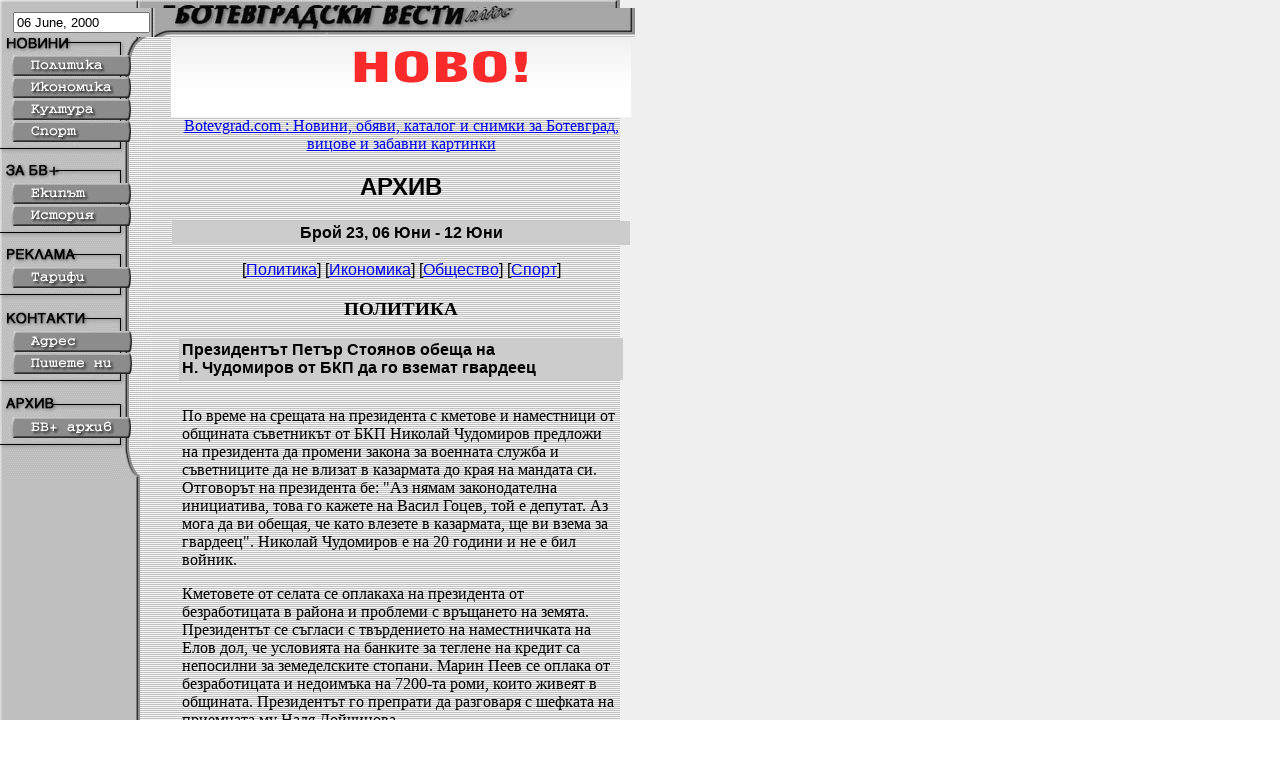

--- FILE ---
content_type: text/html
request_url: http://bvplus.declera.com/archive/old/archive_23_2000.htm
body_size: 26483
content:
<HTML>
<HEAD>
<TITLE>Botevgradski Vesti</TITLE>
<META http-equiv="Content-Type" content="text/html; charset=windows-1251">
<META http-equiv="Content-Type" content="text/html; charset=windows-1251">
<STYLE type="text/css">
<!--
.text {  font-family: Verdana, Arial, Helvetica, sans-serif; font-size: 9pt;}
.text1 {  font-family: "Times New Roman", Times, serif; font-size: 12pt; font-style: normal}
.title {  font-family: Verdana, Arial, Helvetica, sans-serif; font-size: 12pt; font-weight: bold; background-color: #CCCCCC}
-->
</STYLE>
</HEAD>

<BODY bgcolor="#FFFFFF" leftmargin="0" topmargin="0" marginwidth="0" marginheight="0" background="../../images/background.gif">
<TABLE width="620" border="0" cellspacing="0" cellpadding="0">
  <TR valign="top"> 
    <TD> 
      <TABLE width="100%" border="0" cellpadding="0" cellspacing="0">
        <TR> 
          <TD colspan="6"><IMG src="../../images/top_seg.gif" width="620" height="8"></TD>
        </TR>
        <TR> 
          <TD width="14"><IMG src="../../images/lil_piece.gif" width="13" height="29"></TD>
          <TD width="118" bgcolor="#BDBEBD"> 
            <P align="center"> 
              
              <INPUT type="text" name="textfield" size="15" value="06 June, 2000">
            </P>
          </TD>
          <TD width="21"> 
            <DIV align="right"><IMG src="../../images/right_lil_piece.gif" width="17" height="29"></DIV>
          </TD>
          <TD width="479" colspan="3"> 
            <DIV align="left"><IMG src="../../images/2nd.gif" width="468" height="29"></DIV>
          </TD>
        </TR>
        <TR> 
          <TD colspan="3" valign="top"><IMG src="../../images/menu.gif" width="152" height="443" border="0" usemap="#politics"></TD>
          <TD colspan="3" width="479" align="left" valign="top"> 
            <DIV align="center"><center><a href="http://botevgrad.com" target="_blank"><img src="../../images/logo.gif" border="0" alt="botevgrad.com - Порталният сайт на Ботевград: новини, обяви, каталог и забавление"></a>
			<a href="http://botevgrad.com/" target="_blank">Botevgrad.com : Новини, обяви, каталог и снимки за Ботевград, вицове и забавни картинки</a></center> 
              <H2><FONT face="Verdana, Arial, Helvetica, sans-serif">АРХИВ </FONT></H2>
              <TABLE width="98%" border="0" cellspacing="0" cellpadding="3">
                <TR> 
                  <TD colspan="2" class="title"> 
                    
                    <DIV align="center">Брой 23, 06 Юни - 12 Юни</DIV>
                  </TD>
                </TR>
              </TABLE>  
              <P><FONT face="Verdana, Arial, Helvetica, sans-serif">[<A href="#politics">Политика</A>] 
                [<A href="#economics">Икономика</A>] [<A href="#society">Общество</A>] 
                [<A href="#sport">Спорт</A>]</FONT></P>
              <H3>ПОЛИТИКА<A name="politics"></A></H3>
              
              <TABLE width="95%" border="0" cellspacing="0" cellpadding="3">
                <TR> 
                  <TD class="title">Президентът Петър Стоянов обеща на <BR>
                    Н. Чудомиров от БКП да го вземат гвардеец</TD>
                </TR>
                <TR> 
                  <TD height="15">&nbsp;</TD>
                </TR>
                <TR> 
                  <TD class="text1"> 
                    <P>По време на срещата на президента с кметове и наместници 
                      от общината съветникът от БКП Николай Чудомиров предложи 
                      на президента да промени закона за военната служба и съветниците 
                      да не влизат в казармата до края на мандата си. Отговорът 
                      на президента бе: "Аз нямам законодателна инициатива, това 
                      го кажете на Васил Гоцев, той е депутат. Аз мога да ви обещая, 
                      че като влезете в казармата, ще ви взема за гвардеец". Николай 
                      Чудомиров е на 20 години и не е бил войник. </P>
                    <P>Кметовете от селата се оплакаха на президента от безработицата 
                      в района и проблеми с връщането на земята. Президентът се 
                      съгласи с твърдението на наместничката на Елов дол, че условията 
                      на банките за теглене на кредит са непосилни за земеделските 
                      стопани. Марин Пеев се оплака от безработицата и недоимъка 
                      на 7200-та роми, които живеят в общината. Президентът го 
                      препрати да разговаря с шефката на приемната му Надя Дойчинова. 
                    </P>
                  </TD>
                </TR>
                <TR> 
                  <TD height="15"> 
                    <DIV align="right" class="text1"></DIV>
                  </TD>
                </TR>
                <TR> 
                  <TD height="15" class="title">Заради липса на кворум съветниците 
                    не довършиха работата си</TD>
                </TR>
                <TR> 
                  <TD height="15">&nbsp;</TD>
                </TR>
                <TR> 
                  <TD height="15" class="text1"> 
                    <P>Продължението на заседанието на общинския съвет на 25 май 
                      издържа само до обедната почивка. В 13.00 часа в залата 
                      в пълен сстав бяха само съветниците от обединената левица. 
                      ОДС се представляваше от трима души, между които ръководителят 
                      на групата Петко Николов. Липсата на кворум принуди председателкат 
                      Ананиева да обяви нова дата. Веднага последва изявление 
                      на ръководителя на групата на БСП Иван Минев, в което обвини 
                      колегите си отдясно в несериозно отношение към проблемите 
                      на общината. Прозира избирателност към дневния ред и гражданите 
                      трябва да знят това, каза още Минев. </P>
                    <P><B><I>Цветолюб Савов, кмет на общината: </I></B><BR>
                      &quot;Това, което става, е пълна безотговорност. Цяла сутрин 
                      от дясната страна (б.р - където е мястото на ОДС) в залата 
                      стоят по 3-4 човека. Кога е било това? Осем години съм бил 
                      съветник и твърдя, че подобно безхаберие никога не е било.&quot; 
                    </P>
                  </TD>
                </TR>
                <TR> 
                  <TD height="15">&nbsp;</TD>
                </TR>
                <TR> 
                  <TD height="15" class="title">Д-р Веселин Русинов стана член 
                    на Националния съвет на СДС</TD>
                </TR>
                <TR> 
                  <TD height="15">&nbsp;</TD>
                </TR>
                <TR> 
                  <TD height="15"> 
                    <P class="text1">След назначаването на Мариана Томчева за 
                      областен управител, местният лидер на СДС д-р Веселин Русинов 
                      стана титуляр в Националния съвет на синята партия. Миналата 
                      седмица той взе участие в заседание на висшия орган. Д-р 
                      Русинов е зам. председател на областното ръководство на 
                      сините.</P>
                  </TD>
                </TR>
                <TR> 
                  <TD height="15">&nbsp;</TD>
                </TR>
              </TABLE>
              <H3>ИКОНОМИКА <A name="economics"></A></H3>
              
              <TABLE width="95%" border="0" cellspacing="0" cellpadding="3">
                <TR> 
                  <TD class="title">Смяната на Ивайло Велчев в нарушение на Търговския 
                    закон? </TD>
                </TR>
                <TR> 
                  <TD height="15">&nbsp;</TD>
                </TR>
                <TR> 
                  <TD class="text1"> 
                    <P>Според разпоредбите на Търговския закон едно акционерно 
                      дружество може да се преобразува най-рано две години след 
                      регистрацията му. Тъй като този срок за "Мургаш" ЕАД не 
                      е изтекъл, решението на Общинския съвет е незаконосъобразно. 
                      Това заявиха на специална пресконференция на 29 май от ръководството 
                      на БСП. </P>
                    <P>Същата теза подкрепи и синият общински съвметник Симеон 
                      Мавров в предаването "Още по темата", излъчено на 1 юни 
                      по телевизия Ботевград. Не е изключено и кметът да оспори 
                      решението на съветниците, прогнозираха участниците в предаването. 
                      Председателката на Общинския съвет Евгения Ананиева ще търси 
                      консултации в Министерстия съвет по възникналия казус. Предвиждането 
                      й обаче е, че дори да се стигне до отмяна на решението за 
                      преобразуване на АД-то в еднолично с ограничена отговорност, 
                      тоганва ще се предложи изцяло нов борд на директорите и 
                      в него няма да бъде включен досегашният шеф Ивайло Велчев.</P>
                  </TD>
                </TR>
                <TR> 
                  <TD height="15"> 
                    <DIV align="right" class="text1"></DIV>
                  </TD>
                </TR>
                <TR> 
                  <TD height="15" class="title">Преместваемите обекти остават 
                    до края на годината </TD>
                </TR>
                <TR> 
                  <TD height="15">&nbsp;</TD>
                </TR>
                <TR> 
                  <TD height="15" class="text1"> 
                    <P>След дълги и остри дебати общинските съветници отново отложиха 
                      във времето проблема с преместваемите обекти. Кметът ще 
                      анексира всички договори до края на годината. Повод за отлагането 
                      бе демонстрираната липса на готовност за кардинално решение. 
                      Къде да има павилиони и къде не, на кого да се продаде отстъпено 
                      право на строеж, кой да си остане с временния статут - споровете 
                      по всички тези въпроси могат да станат безпредметни, ако 
                      до края на годината парламентът предостави на кметовете 
                      право сами да решават тези въпроси. </P>
                  </TD>
                </TR>
                <TR> 
                  <TD height="15">&nbsp;</TD>
                </TR>
                <TR> 
                  <TD height="15" class="title"><I>Осман Ак, собственик на фирма 
                    "Микроак"</I>: &quot;Курсът 1 лев равен на 1 марка затруднява 
                    износа на стоки&quot;</TD>
                </TR>
                <TR> 
                  <TD height="15">&nbsp;</TD>
                </TR>
                <TR> 
                  <TD height="15" class="text1"> 
                    <P>Ако не се промени съотношението на лева към марката, производството 
                      в България ще търпи непосилни трудности. Осман Ак даде пример 
                      с произвежданите в България изделия на неговата фирма.- 
                      На западния пазар тяхната цена е три пъти по-висока спрямо 
                      конкурентниете стоки от тайланд. А ако не разчита на износ, 
                      икономиката на България не може да се развива, заяви бизнесменът. 
                    </P>
                    <P>Осман Ак е един от първите чужди инвеститори в Ботевград. 
                      В момента във фирмата му на територията на бившата "Микроелекпроника" 
                      работят около 200 ботевградчани. </P>
                  </TD>
                </TR>
                <TR> 
                  <TD height="15">&nbsp;</TD>
                </TR>
                <TR> 
                  <TD height="15" class="text1"> 
                    <P>"Хидрострой" дължи 22 хил. лева на трудоКредиторът Евгени 
                      Станев пише до министър Евгени Чачев срещу ликвидатора на 
                      фирмата Георги Петров, който бе избран за управител на "В 
                      и К" </P>
                    <P>След неколкогодишна съдебна процедура, през м. юни Върховният 
                      касационен съд се произнесе в полза на Евгени Станев и осъжда 
                      "Хидрострой" да му плати 22 хиляди (деноминирани) лева. 
                      (През 1993 г. Станев подписва договор с "Хидрострой", според 
                      който им дава 52 тона цимент, срещу който е трябвало да 
                      получи бетон.) 18 месеца управител на "Хидрострой" бе Георги 
                      Петров и бе уведомен за воденото дело, но и след решението 
                      на на ВКС той отказа да го изпълни и да плати парите ми, 
                      пише Евгени Станев. След като съдия-изпълнител разпореди 
                      запор, на сметките на фирмата ми бяха изплатени 350 лева. 
                      Г. Петров обаче е открил сметка в ЦКБ Етрополе и оттам си 
                      е извършвал всички плащания. Според статия в "Ботевградски 
                      вести" Г. Петров е върнал авансови вземания за около 58 
                      763 нови лева, а отделно е реализирал и други приходи за 
                      146 530 нови лева. Тези суми обаче не са минали през банкови 
                      сметки, регистрирани в данъчното подразделение в Ботевград. 
                    </P>
                    <P>При такава усилена дейност не ми е ясно защо не са върнати 
                      моите пари, пита Станев. Заведох дело за несъстоятелност, 
                      а вещото лице установи, че във фирмата "няма отчетни данни 
                      за открито задължение към мен, както и няма данни за извършени 
                      плащания", което е връх в счетоводната еквилибристика. За 
                      да се избегне процедурата по несъстоятелност, дружеството 
                      бе обявено в ликвидация, а Петров стана ликвидатор. Два 
                      месеца след това, без да бъде чут какви са намеренията му, 
                      господинът бе избран за управител на "В и К". Коментарът 
                      е излишен, завършва писмото си до министъра Евгени Станев. 
                      Той е готов да докаже всяко от твърденията в писмото си, 
                      което е изпратил и до местното ръководство на СДС. вчанин 
                    </P>
                  </TD>
                </TR>
                <TR> 
                  <TD height="15">&nbsp;</TD>
                </TR>
              </TABLE>
              <H3>ОБЩЕСТВО<A name="society"></A></H3>
              
              <TABLE width="95%" border="0" cellspacing="0" cellpadding="3">
                <TR> 
                  <TD class="title">Президентът Петър Стоянов откри паметник на 
                    Ботев четник в Скравена </TD>
                </TR>
                <TR> 
                  <TD height="15">&nbsp;</TD>
                </TR>
                <TR> 
                  <TD class="text1"> 
                    <P>На 2 юни президентът на България Петър Стоянов откри паметника 
                      на Георги Апостолов в Сктравена. Повече от век черепът на 
                      Ботевия четник се пази в Скравена. През кървавата 1876 година 
                      скравенчани откупуват главите на загиналите четници, за 
                      да ги погребат в църковния двор. </P>
                    <P>Словото си при откриването на паметника президентът завърши 
                      с думите: "Дай Боже днес да има повече хора, които могат 
                      да споделят подобна на Ботевата "Молитва". Не да дават живота 
                      си дар на Отечеството, а да го посвещават на неговото добруване." 
                      На церемонията при откриването на паметника присъстваха 
                      новият областен управител Мариана Томчева и депутати от 
                      нашия район. Кметът на Скравена Симеон Георгиев благодари 
                      на всички спонсори, подпомогнали финансово изграждането 
                      на паметника. Най-голямата сума - 4000 лева, бе дарена от 
                      община Стара Загора със съдействието на депутата Моньо Христов. 
                      Водачката на синята парламентарна група Екатерина Михайлова 
                      дойде в Скравена за тържеството вечерта. </P>
                    <P>Боян Ботйов, който произнесе тържественото слово, съобщи, 
                      че от следващата година историческият път на Ботевата чета 
                      ще бъде продължена до Кремиковци, където загива вторият 
                      знаменосец на четата Димитър Стефанов - Казака. По този 
                      начин Скравена ще бъде част от маршрута, който всяка година 
                      стотици българи изминават по пътя на Ботевата чета до козлодуйския 
                      бряг.</P>
                  </TD>
                </TR>
                <TR> 
                  <TD height="15"> 
                    <DIV align="right" class="text1"></DIV>
                  </TD>
                </TR>
                <TR> 
                  <TD class="title">47 скравенчани внесоха жалби до президента 
                  </TD>
                </TR>
                <TR> 
                  <TD height="15"> 
                    <DIV align="right"></DIV>
                  </TD>
                </TR>
                <TR> 
                  <TD class="text1"> 
                    <P>На 1 юни президентът Петър Стоянов имаше приемна в Скравена. 
                      47 жители на селото бяха приети и изслушани от Надежда Дойчинова, 
                      шеф на приемната. На следващия ден депутатът Иван Сунгарски 
                      прие жалбите на няколко ботевградчани. "Между тях нямаше 
                      нито един сигнал за корупция", заяви той пред наш репортер. 
                      Най-внушителна бе групата на учителите от Дома за деца в 
                      Разлив. Направо от похода по стъпките на Ботевата чета те 
                      дойдоха в приемната с протест срещу закриването на Дома.</P>
                  </TD>
                </TR>
                <TR> 
                  <TD height="15"> 
                    <DIV align="right" class="text1"></DIV>
                  </TD>
                </TR>
                <TR> 
                  <TD height="15" class="title">Цветолюб Савов покани на среща 
                    досегашните кметове </TD>
                </TR>
                <TR> 
                  <TD height="15">&nbsp;</TD>
                </TR>
                <TR> 
                  <TD height="15"> 
                    <P class="text1"> Само четирима - и то управлявали след 1989 
                      година насам, се отзоваха на поканата на сегашния кмет на 
                      Ботевград. Не дойдоха Саво Дончев, Иван Николчовски и Марин 
                      Вутов. Кметът Савов връчи почетен медал на Иван Минев, Павел 
                      Райновски, Цветан Геров и Георги Пеев. В присъствието на 
                      бившите градоначалници бе открита експозицията в общината, 
                      в която са подредени портретите на всички кметове, управлявали 
                      нашия град.</P>
                  </TD>
                </TR>
                <TR> 
                  <TD height="15">&nbsp;</TD>
                </TR>
                <TR> 
                  <TD height="15" class="title">Блокират отпуските в Спешна помощ 
                    след 1 юли </TD>
                </TR>
                <TR> 
                  <TD height="15">&nbsp;</TD>
                </TR>
                <TR> 
                  <TD height="15" class="text1"> 
                    <P>Във връзка със стартирането на здравноосигурителната система 
                      от 1 юли в Спешна помощ са блокирани всички отпуски на персонала, 
                      съобщиха лекари. Това се прави с оглед очакваното натоварване 
                      на центровете и филиалите. Безработните, за които никой 
                      няма да плаща осигурителни вноски, ще могат да разчитат 
                      единствено на Спешна помощ да се пог рижи за здравето им, 
                      когато то е застрашено. Освен това филиалите ще приемат 
                      и всички пациенти, изпратени им от личните лекари. </P>
                  </TD>
                </TR>
                <TR> 
                  <TD height="15" class="text1">&nbsp;</TD>
                </TR>
                <TR> 
                  <TD height="15" class="title">800 крави изследвани за туберкулоза 
                    в Етрополе </TD>
                </TR>
                <TR> 
                  <TD height="15" class="text1">&nbsp;</TD>
                </TR>
                <TR> 
                  <TD height="15" class="text1"> 
                    <P>Резултатите, станали готови миналата седмица, доказаха, 
                      че опасната болест не се е разпространила върху едрия рогат 
                      добитък. Изследването бе направено по инициатива на Районната 
                      ветеринарна лечебница и е финансирано от специален фонд. 
                      В момента животните се ваксинират против антракс и устрел. 
                    </P>
                    <P>Всяко лято в Етрополския балкан на паша излизат над 1000 
                      крави. Миналата година при мълния на място загинаха седем. 
                      Шокът от злополуката ринуди пастирите да потърсят лекарста 
                      помощ. </P>
                  </TD>
                </TR>
                <TR> 
                  <TD height="15" class="text1">&nbsp;</TD>
                </TR>
                <TR> 
                  <TD height="15" class="title">Цветана и Петър Романски отпразнуваха 
                    юбилеи </TD>
                </TR>
                <TR> 
                  <TD height="15" class="text1">&nbsp;</TD>
                </TR>
                <TR> 
                  <TD height="15" class="text1">Преди няколко дни общинската съветничка 
                    от БСДП г-жа Цветана Романска навърши 70 години. Добрият повод 
                    събра на скромно тържество нейни близки, приятели и близки 
                    ученици. Съпругът й Петър Романски, бивш съветник социалдемократ, 
                    също почерпи по такъв повод - стана на 75 г. </TD>
                </TR>
              </TABLE>
              <H3>СПОРТ<A name="sport"></A></H3>
              
              <TABLE width="95%" border="0" cellspacing="0" cellpadding="3">
                <TR> 
                  <TD class="title">Една година без Иван Андреев</TD>
                </TR>
                <TR> 
                  <TD height="15">&nbsp;</TD>
                </TR>
                <TR> 
                  <TD class="text1"> 
                    <P> На 19 юни се навършва една година от смъртта на големия 
                      човек и треньор Иван Андреев. С името му са свързани най-големите 
                      успехи на мъжкия баскетболен отбор на "Балкан", станал последователно 
                      три пъти шампион на България и носител на Купата в периода 
                      1986 - 1989 година. </P>
                  </TD>
                </TR>
                <TR> 
                  <TD height="15"> 
                    <DIV align="right" class="text1"></DIV>
                  </TD>
                </TR>
                <TR> 
                  <TD height="15" class="title">Стефан Цанов - в елита </TD>
                </TR>
                <TR> 
                  <TD height="15">&nbsp;</TD>
                </TR>
                <TR> 
                  <TD height="15" class="text1"> 
                    <P>От няколко сезона мощният ботевградчанин се утвърди в елита 
                      на България в армрестлинга. Миналата събота Стефан стана 
                      втори в категория до 100 кг на турнира "Златен лъв" в Горна 
                      Оряховица, като загуби на финала от ексевропейския шампион 
                      Мирослав Иванов. Според специалисти този турнир е по-силен 
                      от републриканското първенство поради масираното участие 
                      на състезатели от града домакин - център на канадската борба 
                      в България.</P>
                  </TD>
                </TR>
                <TR> 
                  <TD height="15">&nbsp;</TD>
                </TR>
                <TR> 
                  <TD height="15" class="title">Загуба като гост с 0-4 </TD>
                </TR>
                <TR> 
                  <TD height="15">&nbsp;</TD>
                </TR>
                <TR> 
                  <TD height="15" class="text1">претърпяха футболистите на "Балкан" 
                    при гостуването си на втория в класирането "Вихрен" Сандански. 
                    Във временното класиране "зелените" са на 11-то място от 18 
                    отбора. </TD>
                </TR>
                <TR> 
                  <TD height="15">&nbsp;</TD>
                </TR>
              </TABLE>
            </DIV>
          </TD>
        </TR>
      </TABLE>
      <P>&nbsp;</P>
    </TD>
  </TR>
</TABLE>
<MAP name="politics">
  <AREA shape="rect" coords="14,383,130,401" href="../../archive.htm" alt="Архив на БВ+">
  <AREA shape="rect" coords="14,320,130,336" alt="E-mail us!" href="mailto:kabeltv@botevgrad.com">
  <AREA shape="rect" coords="15,297,132,314" href="../../address.htm" alt="Адрес на редакцията">
  <AREA shape="rect" coords="14,232,128,251" href="../../advertise.htm" alt="Рекламирайте с БВ+">
  <AREA shape="rect" coords="13,171,131,188" href="../../history.htm" alt="История на БВ+">
  <AREA shape="rect" coords="14,149,130,166" href="../../team.htm" alt="Екипът на БВ+">
  <AREA shape="rect" coords="16,88,129,104" href="../../sport.htm" alt="Спорт">
  <AREA shape="rect" coords="15,65,129,82" href="../../society.htm" alt="Културни новини">
  <AREA shape="rect" coords="13,44,129,60" href="../../economics.htm" alt="Икономика">
  <AREA shape="rect" coords="14,21,130,37" href="../../politics.htm" alt="Политика">
</MAP> 
</BODY>
</HTML>

